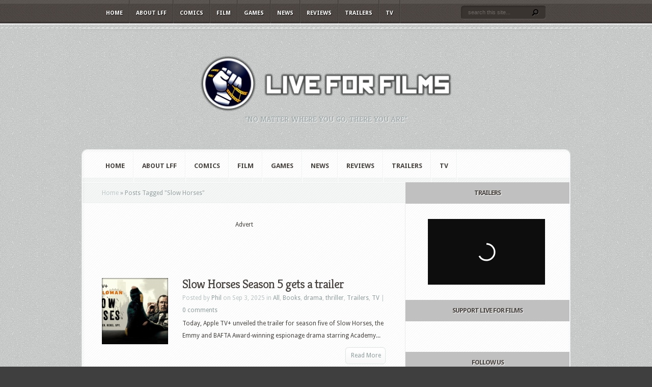

--- FILE ---
content_type: text/html; charset=UTF-8
request_url: https://www.liveforfilm.com/tag/slow-horses/
body_size: 13121
content:
<!DOCTYPE html PUBLIC "-//W3C//DTD XHTML 1.0 Transitional//EN" "http://www.w3.org/TR/xhtml1/DTD/xhtml1-transitional.dtd">
<!--[if IE 6]>
<html xmlns="http://www.w3.org/1999/xhtml" id="ie6" lang="en-GB">
<![endif]-->
<!--[if IE 7]>
<html xmlns="http://www.w3.org/1999/xhtml" id="ie7" lang="en-GB">
<![endif]-->
<!--[if IE 8]>
<html xmlns="http://www.w3.org/1999/xhtml" id="ie8" lang="en-GB">
<![endif]-->
<!--[if !(IE 6) | !(IE 7) | !(IE 8)  ]><!-->
<html xmlns="http://www.w3.org/1999/xhtml" lang="en-GB">
<!--<![endif]-->
<head profile="http://gmpg.org/xfn/11">
<meta http-equiv="Content-Type" content="text/html; charset=UTF-8" />

<link rel="stylesheet" href="https://www.liveforfilm.com/wp-content/themes/Aggregate/style.css" type="text/css" media="screen" />
<link rel="stylesheet" href="https://www.liveforfilm.com/wp-content/themes/Aggregate/css/colorpicker.css" type="text/css" media="screen" />

<link href='https://fonts.googleapis.com/css?family=Droid+Sans:regular,bold' rel='stylesheet' type='text/css' /><link href='https://fonts.googleapis.com/css?family=Kreon:light,regular' rel='stylesheet' type='text/css' /><meta http-equiv="X-UA-Compatible" content="IE=edge">
<link rel="pingback" href="https://www.liveforfilm.com/xmlrpc.php" />

<!--[if lt IE 7]>
	<link rel="stylesheet" type="text/css" href="https://www.liveforfilm.com/wp-content/themes/Aggregate/css/ie6style.css" />
	<script type="text/javascript" src="https://www.liveforfilm.com/wp-content/themes/Aggregate/js/DD_belatedPNG_0.0.8a-min.js"></script>
	<script type="text/javascript">DD_belatedPNG.fix('img#logo, span.overlay, a.zoom-icon, a.more-icon, #menu, #menu-right, #menu-content, ul#top-menu ul, #menu-bar, .footer-widget ul li, span.post-overlay, #content-area, .avatar-overlay, .comment-arrow, .testimonials-item-bottom, #quote, #bottom-shadow, #quote .container');</script>
<![endif]-->
<!--[if IE 7]>
	<link rel="stylesheet" type="text/css" href="https://www.liveforfilm.com/wp-content/themes/Aggregate/css/ie7style.css" />
<![endif]-->
<!--[if IE 8]>
	<link rel="stylesheet" type="text/css" href="https://www.liveforfilm.com/wp-content/themes/Aggregate/css/ie8style.css" />
<![endif]-->

<script type="text/javascript">
	document.documentElement.className = 'js';
</script>

<script>var et_site_url='https://www.liveforfilm.com';var et_post_id='0';function et_core_page_resource_fallback(a,b){"undefined"===typeof b&&(b=a.sheet.cssRules&&0===a.sheet.cssRules.length);b&&(a.onerror=null,a.onload=null,a.href?a.href=et_site_url+"/?et_core_page_resource="+a.id+et_post_id:a.src&&(a.src=et_site_url+"/?et_core_page_resource="+a.id+et_post_id))}
</script><title>Slow Horses | Live for Films</title>
<meta name='robots' content='max-image-preview:large' />
<link rel='dns-prefetch' href='//ws.sharethis.com' />
<link rel="alternate" type="application/rss+xml" title="Live for Films &raquo; Feed" href="https://www.liveforfilm.com/feed/" />
<link rel="alternate" type="application/rss+xml" title="Live for Films &raquo; Comments Feed" href="https://www.liveforfilm.com/comments/feed/" />
<link rel="alternate" type="application/rss+xml" title="Live for Films &raquo; Slow Horses Tag Feed" href="https://www.liveforfilm.com/tag/slow-horses/feed/" />
<meta content="Aggregate v.3.6.13" name="generator"/><style id='wp-img-auto-sizes-contain-inline-css' type='text/css'>
img:is([sizes=auto i],[sizes^="auto," i]){contain-intrinsic-size:3000px 1500px}
/*# sourceURL=wp-img-auto-sizes-contain-inline-css */
</style>
<style id='wp-block-library-inline-css' type='text/css'>
:root{--wp-block-synced-color:#7a00df;--wp-block-synced-color--rgb:122,0,223;--wp-bound-block-color:var(--wp-block-synced-color);--wp-editor-canvas-background:#ddd;--wp-admin-theme-color:#007cba;--wp-admin-theme-color--rgb:0,124,186;--wp-admin-theme-color-darker-10:#006ba1;--wp-admin-theme-color-darker-10--rgb:0,107,160.5;--wp-admin-theme-color-darker-20:#005a87;--wp-admin-theme-color-darker-20--rgb:0,90,135;--wp-admin-border-width-focus:2px}@media (min-resolution:192dpi){:root{--wp-admin-border-width-focus:1.5px}}.wp-element-button{cursor:pointer}:root .has-very-light-gray-background-color{background-color:#eee}:root .has-very-dark-gray-background-color{background-color:#313131}:root .has-very-light-gray-color{color:#eee}:root .has-very-dark-gray-color{color:#313131}:root .has-vivid-green-cyan-to-vivid-cyan-blue-gradient-background{background:linear-gradient(135deg,#00d084,#0693e3)}:root .has-purple-crush-gradient-background{background:linear-gradient(135deg,#34e2e4,#4721fb 50%,#ab1dfe)}:root .has-hazy-dawn-gradient-background{background:linear-gradient(135deg,#faaca8,#dad0ec)}:root .has-subdued-olive-gradient-background{background:linear-gradient(135deg,#fafae1,#67a671)}:root .has-atomic-cream-gradient-background{background:linear-gradient(135deg,#fdd79a,#004a59)}:root .has-nightshade-gradient-background{background:linear-gradient(135deg,#330968,#31cdcf)}:root .has-midnight-gradient-background{background:linear-gradient(135deg,#020381,#2874fc)}:root{--wp--preset--font-size--normal:16px;--wp--preset--font-size--huge:42px}.has-regular-font-size{font-size:1em}.has-larger-font-size{font-size:2.625em}.has-normal-font-size{font-size:var(--wp--preset--font-size--normal)}.has-huge-font-size{font-size:var(--wp--preset--font-size--huge)}.has-text-align-center{text-align:center}.has-text-align-left{text-align:left}.has-text-align-right{text-align:right}.has-fit-text{white-space:nowrap!important}#end-resizable-editor-section{display:none}.aligncenter{clear:both}.items-justified-left{justify-content:flex-start}.items-justified-center{justify-content:center}.items-justified-right{justify-content:flex-end}.items-justified-space-between{justify-content:space-between}.screen-reader-text{border:0;clip-path:inset(50%);height:1px;margin:-1px;overflow:hidden;padding:0;position:absolute;width:1px;word-wrap:normal!important}.screen-reader-text:focus{background-color:#ddd;clip-path:none;color:#444;display:block;font-size:1em;height:auto;left:5px;line-height:normal;padding:15px 23px 14px;text-decoration:none;top:5px;width:auto;z-index:100000}html :where(.has-border-color){border-style:solid}html :where([style*=border-top-color]){border-top-style:solid}html :where([style*=border-right-color]){border-right-style:solid}html :where([style*=border-bottom-color]){border-bottom-style:solid}html :where([style*=border-left-color]){border-left-style:solid}html :where([style*=border-width]){border-style:solid}html :where([style*=border-top-width]){border-top-style:solid}html :where([style*=border-right-width]){border-right-style:solid}html :where([style*=border-bottom-width]){border-bottom-style:solid}html :where([style*=border-left-width]){border-left-style:solid}html :where(img[class*=wp-image-]){height:auto;max-width:100%}:where(figure){margin:0 0 1em}html :where(.is-position-sticky){--wp-admin--admin-bar--position-offset:var(--wp-admin--admin-bar--height,0px)}@media screen and (max-width:600px){html :where(.is-position-sticky){--wp-admin--admin-bar--position-offset:0px}}

/*# sourceURL=wp-block-library-inline-css */
</style><style id='global-styles-inline-css' type='text/css'>
:root{--wp--preset--aspect-ratio--square: 1;--wp--preset--aspect-ratio--4-3: 4/3;--wp--preset--aspect-ratio--3-4: 3/4;--wp--preset--aspect-ratio--3-2: 3/2;--wp--preset--aspect-ratio--2-3: 2/3;--wp--preset--aspect-ratio--16-9: 16/9;--wp--preset--aspect-ratio--9-16: 9/16;--wp--preset--color--black: #000000;--wp--preset--color--cyan-bluish-gray: #abb8c3;--wp--preset--color--white: #ffffff;--wp--preset--color--pale-pink: #f78da7;--wp--preset--color--vivid-red: #cf2e2e;--wp--preset--color--luminous-vivid-orange: #ff6900;--wp--preset--color--luminous-vivid-amber: #fcb900;--wp--preset--color--light-green-cyan: #7bdcb5;--wp--preset--color--vivid-green-cyan: #00d084;--wp--preset--color--pale-cyan-blue: #8ed1fc;--wp--preset--color--vivid-cyan-blue: #0693e3;--wp--preset--color--vivid-purple: #9b51e0;--wp--preset--gradient--vivid-cyan-blue-to-vivid-purple: linear-gradient(135deg,rgb(6,147,227) 0%,rgb(155,81,224) 100%);--wp--preset--gradient--light-green-cyan-to-vivid-green-cyan: linear-gradient(135deg,rgb(122,220,180) 0%,rgb(0,208,130) 100%);--wp--preset--gradient--luminous-vivid-amber-to-luminous-vivid-orange: linear-gradient(135deg,rgb(252,185,0) 0%,rgb(255,105,0) 100%);--wp--preset--gradient--luminous-vivid-orange-to-vivid-red: linear-gradient(135deg,rgb(255,105,0) 0%,rgb(207,46,46) 100%);--wp--preset--gradient--very-light-gray-to-cyan-bluish-gray: linear-gradient(135deg,rgb(238,238,238) 0%,rgb(169,184,195) 100%);--wp--preset--gradient--cool-to-warm-spectrum: linear-gradient(135deg,rgb(74,234,220) 0%,rgb(151,120,209) 20%,rgb(207,42,186) 40%,rgb(238,44,130) 60%,rgb(251,105,98) 80%,rgb(254,248,76) 100%);--wp--preset--gradient--blush-light-purple: linear-gradient(135deg,rgb(255,206,236) 0%,rgb(152,150,240) 100%);--wp--preset--gradient--blush-bordeaux: linear-gradient(135deg,rgb(254,205,165) 0%,rgb(254,45,45) 50%,rgb(107,0,62) 100%);--wp--preset--gradient--luminous-dusk: linear-gradient(135deg,rgb(255,203,112) 0%,rgb(199,81,192) 50%,rgb(65,88,208) 100%);--wp--preset--gradient--pale-ocean: linear-gradient(135deg,rgb(255,245,203) 0%,rgb(182,227,212) 50%,rgb(51,167,181) 100%);--wp--preset--gradient--electric-grass: linear-gradient(135deg,rgb(202,248,128) 0%,rgb(113,206,126) 100%);--wp--preset--gradient--midnight: linear-gradient(135deg,rgb(2,3,129) 0%,rgb(40,116,252) 100%);--wp--preset--font-size--small: 13px;--wp--preset--font-size--medium: 20px;--wp--preset--font-size--large: 36px;--wp--preset--font-size--x-large: 42px;--wp--preset--spacing--20: 0.44rem;--wp--preset--spacing--30: 0.67rem;--wp--preset--spacing--40: 1rem;--wp--preset--spacing--50: 1.5rem;--wp--preset--spacing--60: 2.25rem;--wp--preset--spacing--70: 3.38rem;--wp--preset--spacing--80: 5.06rem;--wp--preset--shadow--natural: 6px 6px 9px rgba(0, 0, 0, 0.2);--wp--preset--shadow--deep: 12px 12px 50px rgba(0, 0, 0, 0.4);--wp--preset--shadow--sharp: 6px 6px 0px rgba(0, 0, 0, 0.2);--wp--preset--shadow--outlined: 6px 6px 0px -3px rgb(255, 255, 255), 6px 6px rgb(0, 0, 0);--wp--preset--shadow--crisp: 6px 6px 0px rgb(0, 0, 0);}:where(.is-layout-flex){gap: 0.5em;}:where(.is-layout-grid){gap: 0.5em;}body .is-layout-flex{display: flex;}.is-layout-flex{flex-wrap: wrap;align-items: center;}.is-layout-flex > :is(*, div){margin: 0;}body .is-layout-grid{display: grid;}.is-layout-grid > :is(*, div){margin: 0;}:where(.wp-block-columns.is-layout-flex){gap: 2em;}:where(.wp-block-columns.is-layout-grid){gap: 2em;}:where(.wp-block-post-template.is-layout-flex){gap: 1.25em;}:where(.wp-block-post-template.is-layout-grid){gap: 1.25em;}.has-black-color{color: var(--wp--preset--color--black) !important;}.has-cyan-bluish-gray-color{color: var(--wp--preset--color--cyan-bluish-gray) !important;}.has-white-color{color: var(--wp--preset--color--white) !important;}.has-pale-pink-color{color: var(--wp--preset--color--pale-pink) !important;}.has-vivid-red-color{color: var(--wp--preset--color--vivid-red) !important;}.has-luminous-vivid-orange-color{color: var(--wp--preset--color--luminous-vivid-orange) !important;}.has-luminous-vivid-amber-color{color: var(--wp--preset--color--luminous-vivid-amber) !important;}.has-light-green-cyan-color{color: var(--wp--preset--color--light-green-cyan) !important;}.has-vivid-green-cyan-color{color: var(--wp--preset--color--vivid-green-cyan) !important;}.has-pale-cyan-blue-color{color: var(--wp--preset--color--pale-cyan-blue) !important;}.has-vivid-cyan-blue-color{color: var(--wp--preset--color--vivid-cyan-blue) !important;}.has-vivid-purple-color{color: var(--wp--preset--color--vivid-purple) !important;}.has-black-background-color{background-color: var(--wp--preset--color--black) !important;}.has-cyan-bluish-gray-background-color{background-color: var(--wp--preset--color--cyan-bluish-gray) !important;}.has-white-background-color{background-color: var(--wp--preset--color--white) !important;}.has-pale-pink-background-color{background-color: var(--wp--preset--color--pale-pink) !important;}.has-vivid-red-background-color{background-color: var(--wp--preset--color--vivid-red) !important;}.has-luminous-vivid-orange-background-color{background-color: var(--wp--preset--color--luminous-vivid-orange) !important;}.has-luminous-vivid-amber-background-color{background-color: var(--wp--preset--color--luminous-vivid-amber) !important;}.has-light-green-cyan-background-color{background-color: var(--wp--preset--color--light-green-cyan) !important;}.has-vivid-green-cyan-background-color{background-color: var(--wp--preset--color--vivid-green-cyan) !important;}.has-pale-cyan-blue-background-color{background-color: var(--wp--preset--color--pale-cyan-blue) !important;}.has-vivid-cyan-blue-background-color{background-color: var(--wp--preset--color--vivid-cyan-blue) !important;}.has-vivid-purple-background-color{background-color: var(--wp--preset--color--vivid-purple) !important;}.has-black-border-color{border-color: var(--wp--preset--color--black) !important;}.has-cyan-bluish-gray-border-color{border-color: var(--wp--preset--color--cyan-bluish-gray) !important;}.has-white-border-color{border-color: var(--wp--preset--color--white) !important;}.has-pale-pink-border-color{border-color: var(--wp--preset--color--pale-pink) !important;}.has-vivid-red-border-color{border-color: var(--wp--preset--color--vivid-red) !important;}.has-luminous-vivid-orange-border-color{border-color: var(--wp--preset--color--luminous-vivid-orange) !important;}.has-luminous-vivid-amber-border-color{border-color: var(--wp--preset--color--luminous-vivid-amber) !important;}.has-light-green-cyan-border-color{border-color: var(--wp--preset--color--light-green-cyan) !important;}.has-vivid-green-cyan-border-color{border-color: var(--wp--preset--color--vivid-green-cyan) !important;}.has-pale-cyan-blue-border-color{border-color: var(--wp--preset--color--pale-cyan-blue) !important;}.has-vivid-cyan-blue-border-color{border-color: var(--wp--preset--color--vivid-cyan-blue) !important;}.has-vivid-purple-border-color{border-color: var(--wp--preset--color--vivid-purple) !important;}.has-vivid-cyan-blue-to-vivid-purple-gradient-background{background: var(--wp--preset--gradient--vivid-cyan-blue-to-vivid-purple) !important;}.has-light-green-cyan-to-vivid-green-cyan-gradient-background{background: var(--wp--preset--gradient--light-green-cyan-to-vivid-green-cyan) !important;}.has-luminous-vivid-amber-to-luminous-vivid-orange-gradient-background{background: var(--wp--preset--gradient--luminous-vivid-amber-to-luminous-vivid-orange) !important;}.has-luminous-vivid-orange-to-vivid-red-gradient-background{background: var(--wp--preset--gradient--luminous-vivid-orange-to-vivid-red) !important;}.has-very-light-gray-to-cyan-bluish-gray-gradient-background{background: var(--wp--preset--gradient--very-light-gray-to-cyan-bluish-gray) !important;}.has-cool-to-warm-spectrum-gradient-background{background: var(--wp--preset--gradient--cool-to-warm-spectrum) !important;}.has-blush-light-purple-gradient-background{background: var(--wp--preset--gradient--blush-light-purple) !important;}.has-blush-bordeaux-gradient-background{background: var(--wp--preset--gradient--blush-bordeaux) !important;}.has-luminous-dusk-gradient-background{background: var(--wp--preset--gradient--luminous-dusk) !important;}.has-pale-ocean-gradient-background{background: var(--wp--preset--gradient--pale-ocean) !important;}.has-electric-grass-gradient-background{background: var(--wp--preset--gradient--electric-grass) !important;}.has-midnight-gradient-background{background: var(--wp--preset--gradient--midnight) !important;}.has-small-font-size{font-size: var(--wp--preset--font-size--small) !important;}.has-medium-font-size{font-size: var(--wp--preset--font-size--medium) !important;}.has-large-font-size{font-size: var(--wp--preset--font-size--large) !important;}.has-x-large-font-size{font-size: var(--wp--preset--font-size--x-large) !important;}
/*# sourceURL=global-styles-inline-css */
</style>

<style id='classic-theme-styles-inline-css' type='text/css'>
/*! This file is auto-generated */
.wp-block-button__link{color:#fff;background-color:#32373c;border-radius:9999px;box-shadow:none;text-decoration:none;padding:calc(.667em + 2px) calc(1.333em + 2px);font-size:1.125em}.wp-block-file__button{background:#32373c;color:#fff;text-decoration:none}
/*# sourceURL=/wp-includes/css/classic-themes.min.css */
</style>
<link rel='stylesheet' id='wpo_min-header-0-css' href='https://www.liveforfilm.com/wp-content/cache/wpo-minify/1767363584/assets/wpo-minify-header-3df136f6.min.css' type='text/css' media='all' />
<script type="text/javascript" src="https://www.liveforfilm.com/wp-content/cache/wpo-minify/1767363584/assets/wpo-minify-header-2f981508.min.js" id="wpo_min-header-0-js"></script>
<script id='st_insights_js' type="text/javascript" src="https://ws.sharethis.com/button/st_insights.js?publisher=eba0f3ba-f9ab-408c-bc68-c28af5afe749&amp;product=feather&amp;ver=1762927308" id="feather-sharethis-js"></script>
<link rel="https://api.w.org/" href="https://www.liveforfilm.com/wp-json/" /><link rel="alternate" title="JSON" type="application/json" href="https://www.liveforfilm.com/wp-json/wp/v2/tags/25571" /><link rel="EditURI" type="application/rsd+xml" title="RSD" href="https://www.liveforfilm.com/xmlrpc.php?rsd" />
<meta name="generator" content="WordPress 6.9" />
<!-- used in scripts --><meta name="et_featured_auto_speed" content="5000" /><meta name="et_disable_toptier" content="0" /><meta name="et_featured_slider_pause" content="0" /><meta name="et_featured_slider_auto" content="1" /><meta name="et_theme_folder" content="https://www.liveforfilm.com/wp-content/themes/Aggregate" /><meta name="viewport" content="width=device-width, initial-scale=1.0, maximum-scale=1.0, user-scalable=0" /><style type="text/css">#content-area { background-image: url(https://www.liveforfilm.com/wp-content/themes/Aggregate/images/body-bg16.png); }</style><link id='droid_sans' href='https://fonts.googleapis.com/css?family=Droid+Sans' rel='stylesheet' type='text/css' /><style type='text/css'>body { font-family: 'Droid Sans', Arial, sans-serif !important;  }</style><style type='text/css'>body {  }</style><link rel="preload" href="https://www.liveforfilm.com/wp-content/themes/Aggregate/core/admin/fonts/modules.ttf" as="font" crossorigin="anonymous"><style type="text/css">.recentcomments a{display:inline !important;padding:0 !important;margin:0 !important;}</style>
<style type="text/css"></style>
<style type="text/css" id="custom-background-css">
body.custom-background { background-color: #3f3f3f; }
</style>
	<style>
.synved-social-resolution-single {
display: inline-block;
}
.synved-social-resolution-normal {
display: inline-block;
}
.synved-social-resolution-hidef {
display: none;
}

@media only screen and (min--moz-device-pixel-ratio: 2),
only screen and (-o-min-device-pixel-ratio: 2/1),
only screen and (-webkit-min-device-pixel-ratio: 2),
only screen and (min-device-pixel-ratio: 2),
only screen and (min-resolution: 2dppx),
only screen and (min-resolution: 192dpi) {
	.synved-social-resolution-normal {
	display: none;
	}
	.synved-social-resolution-hidef {
	display: inline-block;
	}
}
</style><!-- Global site tag (gtag.js) - Google Analytics -->
<script async src="https://www.googletagmanager.com/gtag/js?id=UA-4808469-6"></script>
<script>
  window.dataLayer = window.dataLayer || [];
  function gtag(){dataLayer.push(arguments);}
  gtag('js', new Date());

  gtag('config', 'UA-4808469-6');
</script>

<script async src="//pagead2.googlesyndication.com/pagead/js/adsbygoogle.js"></script>
<script>
  (adsbygoogle = window.adsbygoogle || []).push({
    google_ad_client: "ca-pub-9416573902913955",
    enable_page_level_ads: true
  });
</script>

<meta name="dailymotion-domain-verification" content="dmrtt5i8ayr5holjk"><link rel="icon" href="https://www.liveforfilm.com/wp-content/uploads/2016/03/cropped-LFF-fist-logo-32x32.png" sizes="32x32" />
<link rel="icon" href="https://www.liveforfilm.com/wp-content/uploads/2016/03/cropped-LFF-fist-logo-192x192.png" sizes="192x192" />
<link rel="apple-touch-icon" href="https://www.liveforfilm.com/wp-content/uploads/2016/03/cropped-LFF-fist-logo-180x180.png" />
<meta name="msapplication-TileImage" content="https://www.liveforfilm.com/wp-content/uploads/2016/03/cropped-LFF-fist-logo-270x270.png" />
	<style type="text/css">
		#et_pt_portfolio_gallery { margin-left: -41px; margin-right: -51px; }
		.et_pt_portfolio_item { margin-left: 35px; }
		.et_portfolio_small { margin-left: -40px !important; }
		.et_portfolio_small .et_pt_portfolio_item { margin-left: 32px !important; }
		.et_portfolio_large { margin-left: -26px !important; }
		.et_portfolio_large .et_pt_portfolio_item { margin-left: 11px !important; }
	</style>
<link rel="stylesheet" id="et-customizer-global-cached-inline-styles" href="https://www.liveforfilm.com/wp-content/et-cache/global/et-customizer-global-17671825829738.min.css" onerror="et_core_page_resource_fallback(this, true)" onload="et_core_page_resource_fallback(this)" />
</head>
<body class="archive tag tag-slow-horses tag-25571 custom-background wp-theme-Aggregate et_includes_sidebar">
		<div id="top-header">
		<div id="top-shadow"></div>
		<div id="bottom-shadow"></div>
		<div class="container clearfix">
			<a href="#" class="mobile_nav closed">Pages Navigation Menu<span></span></a>							<ul id="top-menu" class="nav">
											<li ><a href="https://www.liveforfilm.com/">Home</a></li>
					
					<li class="page_item page-item-2 page_item_has_children"><a href="https://www.liveforfilm.com/about/">About LFF</a>
<ul class='children'>
	<li class="page_item page-item-553"><a href="https://www.liveforfilm.com/about/contact-lff/">Contact LFF</a></li>
	<li class="page_item page-item-46826"><a href="https://www.liveforfilm.com/about/privacy-policy/">Privacy Policy</a></li>
</ul>
</li>
						<li class="cat-item cat-item-4"><a href="https://www.liveforfilm.com/category/comic/">Comics</a>
</li>
	<li class="cat-item cat-item-2"><a href="https://www.liveforfilm.com/category/film/">Film</a>
<ul class='children'>
	<li class="cat-item cat-item-46"><a href="https://www.liveforfilm.com/category/film/action/">action</a>
</li>
	<li class="cat-item cat-item-263"><a href="https://www.liveforfilm.com/category/film/animated/">animated</a>
</li>
	<li class="cat-item cat-item-80"><a href="https://www.liveforfilm.com/category/film/biopic/">biopic</a>
</li>
	<li class="cat-item cat-item-21"><a href="https://www.liveforfilm.com/category/film/comedy/">comedy</a>
</li>
	<li class="cat-item cat-item-244"><a href="https://www.liveforfilm.com/category/film/documentary/">documentary</a>
</li>
	<li class="cat-item cat-item-22"><a href="https://www.liveforfilm.com/category/film/drama/">drama</a>
</li>
	<li class="cat-item cat-item-26"><a href="https://www.liveforfilm.com/category/film/fantasy/">fantasy</a>
</li>
	<li class="cat-item cat-item-28"><a href="https://www.liveforfilm.com/category/film/horror/">horror</a>
</li>
	<li class="cat-item cat-item-24"><a href="https://www.liveforfilm.com/category/film/indie/">indie</a>
</li>
	<li class="cat-item cat-item-3585"><a href="https://www.liveforfilm.com/category/film/musical/">musical</a>
</li>
	<li class="cat-item cat-item-23"><a href="https://www.liveforfilm.com/category/film/romance/">romance</a>
</li>
	<li class="cat-item cat-item-25"><a href="https://www.liveforfilm.com/category/film/sci-fi/">sci-fi</a>
</li>
	<li class="cat-item cat-item-245"><a href="https://www.liveforfilm.com/category/film/short-film/">short film</a>
</li>
	<li class="cat-item cat-item-27"><a href="https://www.liveforfilm.com/category/film/sport/">sport</a>
</li>
	<li class="cat-item cat-item-5803"><a href="https://www.liveforfilm.com/category/film/theatre/">Theatre</a>
</li>
	<li class="cat-item cat-item-32"><a href="https://www.liveforfilm.com/category/film/thriller/">thriller</a>
</li>
	<li class="cat-item cat-item-103"><a href="https://www.liveforfilm.com/category/film/war/">war</a>
</li>
	<li class="cat-item cat-item-167"><a href="https://www.liveforfilm.com/category/film/western/">Western</a>
</li>
</ul>
</li>
	<li class="cat-item cat-item-6"><a href="https://www.liveforfilm.com/category/video-game/">Games</a>
<ul class='children'>
	<li class="cat-item cat-item-29511"><a href="https://www.liveforfilm.com/category/video-game/board-game/">Board Game</a>
</li>
	<li class="cat-item cat-item-30649"><a href="https://www.liveforfilm.com/category/video-game/card-game/">Card Game</a>
</li>
	<li class="cat-item cat-item-29512"><a href="https://www.liveforfilm.com/category/video-game/role-playing-game/">Role Playing Game</a>
</li>
	<li class="cat-item cat-item-29510"><a href="https://www.liveforfilm.com/category/video-game/video-game-video-game/">Video Game</a>
</li>
</ul>
</li>
	<li class="cat-item cat-item-7"><a href="https://www.liveforfilm.com/category/news/">News</a>
<ul class='children'>
	<li class="cat-item cat-item-640"><a href="https://www.liveforfilm.com/category/news/best-fight-scene-ever/">Best Fight Scene Ever</a>
</li>
	<li class="cat-item cat-item-536"><a href="https://www.liveforfilm.com/category/news/competition/">Competition</a>
</li>
	<li class="cat-item cat-item-604"><a href="https://www.liveforfilm.com/category/news/cosplay/">Cosplay</a>
</li>
	<li class="cat-item cat-item-9"><a href="https://www.liveforfilm.com/category/news/interview/">Interviews</a>
</li>
	<li class="cat-item cat-item-42"><a href="https://www.liveforfilm.com/category/news/poster/">Posters</a>
</li>
	<li class="cat-item cat-item-836"><a href="https://www.liveforfilm.com/category/news/top-10/">Top 10</a>
</li>
</ul>
</li>
	<li class="cat-item cat-item-8"><a href="https://www.liveforfilm.com/category/review/">Reviews</a>
<ul class='children'>
	<li class="cat-item cat-item-7066"><a href="https://www.liveforfilm.com/category/review/tech-review/">Tech Review</a>
</li>
</ul>
</li>
	<li class="cat-item cat-item-41"><a href="https://www.liveforfilm.com/category/trailer/">Trailers</a>
</li>
	<li class="cat-item cat-item-3"><a href="https://www.liveforfilm.com/category/tv/">TV</a>
</li>
				</ul> <!-- end ul#nav -->
			
			<div id="search-form">
				<form method="get" id="searchform" action="https://www.liveforfilm.com//">
					<input type="text" value="search this site..." name="s" id="searchinput" />
					<input type="image" src="https://www.liveforfilm.com/wp-content/themes/Aggregate/images/search_btn.png" id="searchsubmit" />
				</form>
			</div> <!-- end #search-form -->
		</div> <!-- end .container -->
	</div> <!-- end #top-header -->

	<div id="content-area">
		<div id="content-top-light">
			<div id="top-stitch"></div>
			<div class="container">
				<div id="logo-area">
					<a href="https://www.liveforfilm.com/">
												<img src="http://www.liveforfilm.com/wp-content/uploads/2016/03/lff-logo-500-500x116.png" alt="Live for Films" id="logo"/>
					</a>
					<p id="slogan">&quot;No matter where you go, there you are.&quot;</p>
									</div> <!-- end #logo-area -->
				<div id="content">
					<div id="inner-border">
						<div id="content-shadow">
							<div id="content-top-shadow">
								<div id="content-bottom-shadow">
									<div id="second-menu" class="clearfix">
										<a href="#" class="mobile_nav closed">Categories Navigation Menu<span></span></a>																					<ul id="secondary-menu" class="nav">
																									<li ><a href="https://www.liveforfilm.com/">Home</a></li>
												
												<li class="page_item page-item-2 page_item_has_children"><a href="https://www.liveforfilm.com/about/">About LFF</a>
<ul class='children'>
	<li class="page_item page-item-553"><a href="https://www.liveforfilm.com/about/contact-lff/">Contact LFF</a></li>
	<li class="page_item page-item-46826"><a href="https://www.liveforfilm.com/about/privacy-policy/">Privacy Policy</a></li>
</ul>
</li>
													<li class="cat-item cat-item-4"><a href="https://www.liveforfilm.com/category/comic/">Comics</a>
</li>
	<li class="cat-item cat-item-2"><a href="https://www.liveforfilm.com/category/film/">Film</a>
<ul class='children'>
	<li class="cat-item cat-item-46"><a href="https://www.liveforfilm.com/category/film/action/">action</a>
</li>
	<li class="cat-item cat-item-263"><a href="https://www.liveforfilm.com/category/film/animated/">animated</a>
</li>
	<li class="cat-item cat-item-80"><a href="https://www.liveforfilm.com/category/film/biopic/">biopic</a>
</li>
	<li class="cat-item cat-item-21"><a href="https://www.liveforfilm.com/category/film/comedy/">comedy</a>
</li>
	<li class="cat-item cat-item-244"><a href="https://www.liveforfilm.com/category/film/documentary/">documentary</a>
</li>
	<li class="cat-item cat-item-22"><a href="https://www.liveforfilm.com/category/film/drama/">drama</a>
</li>
	<li class="cat-item cat-item-26"><a href="https://www.liveforfilm.com/category/film/fantasy/">fantasy</a>
</li>
	<li class="cat-item cat-item-28"><a href="https://www.liveforfilm.com/category/film/horror/">horror</a>
</li>
	<li class="cat-item cat-item-24"><a href="https://www.liveforfilm.com/category/film/indie/">indie</a>
</li>
	<li class="cat-item cat-item-3585"><a href="https://www.liveforfilm.com/category/film/musical/">musical</a>
</li>
	<li class="cat-item cat-item-23"><a href="https://www.liveforfilm.com/category/film/romance/">romance</a>
</li>
	<li class="cat-item cat-item-25"><a href="https://www.liveforfilm.com/category/film/sci-fi/">sci-fi</a>
</li>
	<li class="cat-item cat-item-245"><a href="https://www.liveforfilm.com/category/film/short-film/">short film</a>
</li>
	<li class="cat-item cat-item-27"><a href="https://www.liveforfilm.com/category/film/sport/">sport</a>
</li>
	<li class="cat-item cat-item-5803"><a href="https://www.liveforfilm.com/category/film/theatre/">Theatre</a>
</li>
	<li class="cat-item cat-item-32"><a href="https://www.liveforfilm.com/category/film/thriller/">thriller</a>
</li>
	<li class="cat-item cat-item-103"><a href="https://www.liveforfilm.com/category/film/war/">war</a>
</li>
	<li class="cat-item cat-item-167"><a href="https://www.liveforfilm.com/category/film/western/">Western</a>
</li>
</ul>
</li>
	<li class="cat-item cat-item-6"><a href="https://www.liveforfilm.com/category/video-game/">Games</a>
<ul class='children'>
	<li class="cat-item cat-item-29511"><a href="https://www.liveforfilm.com/category/video-game/board-game/">Board Game</a>
</li>
	<li class="cat-item cat-item-30649"><a href="https://www.liveforfilm.com/category/video-game/card-game/">Card Game</a>
</li>
	<li class="cat-item cat-item-29512"><a href="https://www.liveforfilm.com/category/video-game/role-playing-game/">Role Playing Game</a>
</li>
	<li class="cat-item cat-item-29510"><a href="https://www.liveforfilm.com/category/video-game/video-game-video-game/">Video Game</a>
</li>
</ul>
</li>
	<li class="cat-item cat-item-7"><a href="https://www.liveforfilm.com/category/news/">News</a>
<ul class='children'>
	<li class="cat-item cat-item-640"><a href="https://www.liveforfilm.com/category/news/best-fight-scene-ever/">Best Fight Scene Ever</a>
</li>
	<li class="cat-item cat-item-536"><a href="https://www.liveforfilm.com/category/news/competition/">Competition</a>
</li>
	<li class="cat-item cat-item-604"><a href="https://www.liveforfilm.com/category/news/cosplay/">Cosplay</a>
</li>
	<li class="cat-item cat-item-9"><a href="https://www.liveforfilm.com/category/news/interview/">Interviews</a>
</li>
	<li class="cat-item cat-item-42"><a href="https://www.liveforfilm.com/category/news/poster/">Posters</a>
</li>
	<li class="cat-item cat-item-836"><a href="https://www.liveforfilm.com/category/news/top-10/">Top 10</a>
</li>
</ul>
</li>
	<li class="cat-item cat-item-8"><a href="https://www.liveforfilm.com/category/review/">Reviews</a>
<ul class='children'>
	<li class="cat-item cat-item-7066"><a href="https://www.liveforfilm.com/category/review/tech-review/">Tech Review</a>
</li>
</ul>
</li>
	<li class="cat-item cat-item-41"><a href="https://www.liveforfilm.com/category/trailer/">Trailers</a>
</li>
	<li class="cat-item cat-item-3"><a href="https://www.liveforfilm.com/category/tv/">TV</a>
</li>
											</ul> <!-- end ul#nav -->
																			</div> <!-- end #second-menu -->

<div id="main-content" class="clearfix">
	<div id="left-area">
		<div id="breadcrumbs">
					<a href="https://www.liveforfilm.com/">Home</a> <span class="raquo">&raquo;</span>

									Posts Tagged <span class="raquo">&quot;</span>Slow Horses&quot;					</div> <!-- end #breadcrumbs -->		<div id="entries">
							<div class="ad-468">Advert		<div style="overflow: hidden;">
			<script async src="//pagead2.googlesyndication.com/pagead/js/adsbygoogle.js"></script>
<!-- Top ad -->
<ins class="adsbygoogle"
     style="display:inline-block;width:468px;height:60px"
     data-ad-client="ca-pub-9416573902913955"
     data-ad-slot="6714053258"></ins>
<script>
(adsbygoogle = window.adsbygoogle || []).push({});
</script>
			<div class="clearfix"></div>
		</div> <!-- end adsense -->
	</div> <!-- end #ad-468 -->			
						<div class="post entry clearfix latest">
			
							<div class="thumb">
					<a href="https://www.liveforfilm.com/2025/09/03/slow-horses-season-5-gets-a-trailer/">
						<img src="https://www.liveforfilm.com/wp-content/uploads/2025/09/slow-horses-130x130.png" alt="Slow Horses Season 5 gets a trailer" class="post-thumb" width="130" height="130" />						<span class="overlay"></span>
					</a>
				</div> 	<!-- end .post-thumbnail -->
			
			<h3 class="title"><a href="https://www.liveforfilm.com/2025/09/03/slow-horses-season-5-gets-a-trailer/">Slow Horses Season 5 gets a trailer</a></h3>
				<p class="meta-info">Posted  by <a href="https://www.liveforfilm.com/author/phil/" title="Posts by Phil" rel="author">Phil</a> on Sep 3, 2025 in <a href="https://www.liveforfilm.com/category/all/" rel="category tag">All</a>, <a href="https://www.liveforfilm.com/category/book/" rel="category tag">Books</a>, <a href="https://www.liveforfilm.com/category/film/drama/" rel="category tag">drama</a>, <a href="https://www.liveforfilm.com/category/film/thriller/" rel="category tag">thriller</a>, <a href="https://www.liveforfilm.com/category/trailer/" rel="category tag">Trailers</a>, <a href="https://www.liveforfilm.com/category/tv/" rel="category tag">TV</a> | <a href="https://www.liveforfilm.com/2025/09/03/slow-horses-season-5-gets-a-trailer/#respond">0 comments</a></p>

											<p>Today, Apple TV+ unveiled the trailer for season five of Slow Horses, the Emmy and BAFTA Award-winning espionage drama starring Academy...</p>
						<a href="https://www.liveforfilm.com/2025/09/03/slow-horses-season-5-gets-a-trailer/" class="more"><span>Read More</span></a>
		</div> 	<!-- end .post-->
			<div class="post entry clearfix latest">
			
							<div class="thumb">
					<a href="https://www.liveforfilm.com/2025/06/03/slow-horses-season-5-is-out-this-september/">
						<img src="https://www.liveforfilm.com/wp-content/uploads/2025/06/IMG_2627-130x130.png" alt="Slow Horses Season 5 is out this September" class="post-thumb" width="130" height="130" />						<span class="overlay"></span>
					</a>
				</div> 	<!-- end .post-thumbnail -->
			
			<h3 class="title"><a href="https://www.liveforfilm.com/2025/06/03/slow-horses-season-5-is-out-this-september/">Slow Horses Season 5 is out this September</a></h3>
				<p class="meta-info">Posted  by <a href="https://www.liveforfilm.com/author/phil/" title="Posts by Phil" rel="author">Phil</a> on Jun 3, 2025 in <a href="https://www.liveforfilm.com/category/all/" rel="category tag">All</a>, <a href="https://www.liveforfilm.com/category/book/" rel="category tag">Books</a>, <a href="https://www.liveforfilm.com/category/film/drama/" rel="category tag">drama</a>, <a href="https://www.liveforfilm.com/category/news/" rel="category tag">News</a>, <a href="https://www.liveforfilm.com/category/film/thriller/" rel="category tag">thriller</a>, <a href="https://www.liveforfilm.com/category/tv/" rel="category tag">TV</a> | <a href="https://www.liveforfilm.com/2025/06/03/slow-horses-season-5-is-out-this-september/#respond">0 comments</a></p>

											<p>Today, Apple TV+ revealed a first look at season five of “Slow Horses,” the Emmy and BAFTA Award-winning espionage drama starring Academy...</p>
						<a href="https://www.liveforfilm.com/2025/06/03/slow-horses-season-5-is-out-this-september/" class="more"><span>Read More</span></a>
		</div> 	<!-- end .post-->
			<div class="post entry clearfix latest">
			
							<div class="thumb">
					<a href="https://www.liveforfilm.com/2024/10/15/slow-horses-gets-a-sixth-season/">
						<img src="https://www.liveforfilm.com/wp-content/uploads/2023/09/SlowHorses_S3_01-130x130.jpg" alt="Slow Horses gets a sixth season" class="post-thumb" width="130" height="130" />						<span class="overlay"></span>
					</a>
				</div> 	<!-- end .post-thumbnail -->
			
			<h3 class="title"><a href="https://www.liveforfilm.com/2024/10/15/slow-horses-gets-a-sixth-season/">Slow Horses gets a sixth season</a></h3>
				<p class="meta-info">Posted  by <a href="https://www.liveforfilm.com/author/phil/" title="Posts by Phil" rel="author">Phil</a> on Oct 15, 2024 in <a href="https://www.liveforfilm.com/category/all/" rel="category tag">All</a> | <a href="https://www.liveforfilm.com/2024/10/15/slow-horses-gets-a-sixth-season/#respond">0 comments</a></p>

											<p>Today, Apple TV+ announced a new, six-episode sixth season for the widely hailed, darkly comedic spy drama Slow Horses, following its...</p>
						<a href="https://www.liveforfilm.com/2024/10/15/slow-horses-gets-a-sixth-season/" class="more"><span>Read More</span></a>
		</div> 	<!-- end .post-->
			<div class="post entry clearfix latest">
			
							<div class="thumb">
					<a href="https://www.liveforfilm.com/2024/08/13/slow-horses-season-4-gets-a-trailer/">
						<img src="https://www.liveforfilm.com/wp-content/uploads/2023/09/SlowHorses_S3_01-130x130.jpg" alt="Slow Horses season 4 gets a trailer" class="post-thumb" width="130" height="130" />						<span class="overlay"></span>
					</a>
				</div> 	<!-- end .post-thumbnail -->
			
			<h3 class="title"><a href="https://www.liveforfilm.com/2024/08/13/slow-horses-season-4-gets-a-trailer/">Slow Horses season 4 gets a trailer</a></h3>
				<p class="meta-info">Posted  by <a href="https://www.liveforfilm.com/author/phil/" title="Posts by Phil" rel="author">Phil</a> on Aug 13, 2024 in <a href="https://www.liveforfilm.com/category/all/" rel="category tag">All</a>, <a href="https://www.liveforfilm.com/category/book/" rel="category tag">Books</a>, <a href="https://www.liveforfilm.com/category/film/comedy/" rel="category tag">comedy</a>, <a href="https://www.liveforfilm.com/category/film/drama/" rel="category tag">drama</a>, <a href="https://www.liveforfilm.com/category/film/thriller/" rel="category tag">thriller</a>, <a href="https://www.liveforfilm.com/category/trailer/" rel="category tag">Trailers</a>, <a href="https://www.liveforfilm.com/category/tv/" rel="category tag">TV</a> | <a href="https://www.liveforfilm.com/2024/08/13/slow-horses-season-4-gets-a-trailer/#respond">0 comments</a></p>

											<p>Apple TV+ today unveiled the trailer for season four of its globally celebrated, Emmy Award-nominated and BAFTA Award-winning series, Slow...</p>
						<a href="https://www.liveforfilm.com/2024/08/13/slow-horses-season-4-gets-a-trailer/" class="more"><span>Read More</span></a>
		</div> 	<!-- end .post-->
			<div class="post entry clearfix latest">
			
							<div class="thumb">
					<a href="https://www.liveforfilm.com/2024/01/02/slow-horses-gets-renewed-for-a-fifth-season/">
						<img src="https://www.liveforfilm.com/wp-content/uploads/2023/09/SlowHorses_S3_01-130x130.jpg" alt="Slow Horses gets renewed for a fifth season" class="post-thumb" width="130" height="130" />						<span class="overlay"></span>
					</a>
				</div> 	<!-- end .post-thumbnail -->
			
			<h3 class="title"><a href="https://www.liveforfilm.com/2024/01/02/slow-horses-gets-renewed-for-a-fifth-season/">Slow Horses gets renewed for a fifth season</a></h3>
				<p class="meta-info">Posted  by <a href="https://www.liveforfilm.com/author/phil/" title="Posts by Phil" rel="author">Phil</a> on Jan 2, 2024 in <a href="https://www.liveforfilm.com/category/all/" rel="category tag">All</a>, <a href="https://www.liveforfilm.com/category/film/comedy/" rel="category tag">comedy</a>, <a href="https://www.liveforfilm.com/category/comic/" rel="category tag">Comics</a>, <a href="https://www.liveforfilm.com/category/film/drama/" rel="category tag">drama</a>, <a href="https://www.liveforfilm.com/category/news/" rel="category tag">News</a>, <a href="https://www.liveforfilm.com/category/film/thriller/" rel="category tag">thriller</a>, <a href="https://www.liveforfilm.com/category/tv/" rel="category tag">TV</a> | <a href="https://www.liveforfilm.com/2024/01/02/slow-horses-gets-renewed-for-a-fifth-season/#comments">1 comment</a></p>

											<p>Apple TV+ today announced a fifth season for the broadly acclaimed, darkly comedic spy drama Slow Horses, following its season three...</p>
						<a href="https://www.liveforfilm.com/2024/01/02/slow-horses-gets-renewed-for-a-fifth-season/" class="more"><span>Read More</span></a>
		</div> 	<!-- end .post-->
			<div class="post entry clearfix latest">
			
							<div class="thumb">
					<a href="https://www.liveforfilm.com/2023/11/07/slow-horses-season-3-gets-a-trailer/">
						<img src="https://www.liveforfilm.com/wp-content/uploads/2023/09/SlowHorses_S3_01-130x130.jpg" alt="Slow Horses Season 3 gets a trailer" class="post-thumb" width="130" height="130" />						<span class="overlay"></span>
					</a>
				</div> 	<!-- end .post-thumbnail -->
			
			<h3 class="title"><a href="https://www.liveforfilm.com/2023/11/07/slow-horses-season-3-gets-a-trailer/">Slow Horses Season 3 gets a trailer</a></h3>
				<p class="meta-info">Posted  by <a href="https://www.liveforfilm.com/author/phil/" title="Posts by Phil" rel="author">Phil</a> on Nov 7, 2023 in <a href="https://www.liveforfilm.com/category/film/action/" rel="category tag">action</a>, <a href="https://www.liveforfilm.com/category/all/" rel="category tag">All</a>, <a href="https://www.liveforfilm.com/category/book/" rel="category tag">Books</a>, <a href="https://www.liveforfilm.com/category/film/drama/" rel="category tag">drama</a>, <a href="https://www.liveforfilm.com/category/film/thriller/" rel="category tag">thriller</a>, <a href="https://www.liveforfilm.com/category/trailer/" rel="category tag">Trailers</a>, <a href="https://www.liveforfilm.com/category/tv/" rel="category tag">TV</a> | <a href="https://www.liveforfilm.com/2023/11/07/slow-horses-season-3-gets-a-trailer/#respond">0 comments</a></p>

											<p>Apple TV+ today revealed the trailer for season three of Slow Horses, the critically acclaimed espionage drama starring Academy Award...</p>
						<a href="https://www.liveforfilm.com/2023/11/07/slow-horses-season-3-gets-a-trailer/" class="more"><span>Read More</span></a>
		</div> 	<!-- end .post-->
			<div class="post entry clearfix latest">
			
							<div class="thumb">
					<a href="https://www.liveforfilm.com/2023/09/21/slow-horses-season-3-returns-this-december/">
						<img src="https://www.liveforfilm.com/wp-content/uploads/2023/09/SlowHorses_S3_01-130x130.jpg" alt="Slow Horses Season 3 returns this December" class="post-thumb" width="130" height="130" />						<span class="overlay"></span>
					</a>
				</div> 	<!-- end .post-thumbnail -->
			
			<h3 class="title"><a href="https://www.liveforfilm.com/2023/09/21/slow-horses-season-3-returns-this-december/">Slow Horses Season 3 returns this December</a></h3>
				<p class="meta-info">Posted  by <a href="https://www.liveforfilm.com/author/phil/" title="Posts by Phil" rel="author">Phil</a> on Sep 21, 2023 in <a href="https://www.liveforfilm.com/category/all/" rel="category tag">All</a>, <a href="https://www.liveforfilm.com/category/book/" rel="category tag">Books</a>, <a href="https://www.liveforfilm.com/category/film/drama/" rel="category tag">drama</a>, <a href="https://www.liveforfilm.com/category/news/" rel="category tag">News</a>, <a href="https://www.liveforfilm.com/category/film/thriller/" rel="category tag">thriller</a>, <a href="https://www.liveforfilm.com/category/tv/" rel="category tag">TV</a> | <a href="https://www.liveforfilm.com/2023/09/21/slow-horses-season-3-returns-this-december/#respond">0 comments</a></p>

											<p>Apple TV+ has shared a first-look of the upcoming third season of its critically acclaimed espionage drama, Slow Horses, starring Academy...</p>
						<a href="https://www.liveforfilm.com/2023/09/21/slow-horses-season-3-returns-this-december/" class="more"><span>Read More</span></a>
		</div> 	<!-- end .post-->
			<div class="post entry clearfix latest">
			
							<div class="thumb">
					<a href="https://www.liveforfilm.com/2022/10/19/watch-gary-oldman-in-the-trailer-for-season-2-of-slow-horses/">
						<img src="https://www.liveforfilm.com/wp-content/uploads/2022/10/slow-horses-130x130.jpg" alt="Watch Gary Oldman in the trailer for season 2 of Slow Horses" class="post-thumb" width="130" height="130" />						<span class="overlay"></span>
					</a>
				</div> 	<!-- end .post-thumbnail -->
			
			<h3 class="title"><a href="https://www.liveforfilm.com/2022/10/19/watch-gary-oldman-in-the-trailer-for-season-2-of-slow-horses/">Watch Gary Oldman in the trailer for season 2 of Slow Horses</a></h3>
				<p class="meta-info">Posted  by <a href="https://www.liveforfilm.com/author/phil/" title="Posts by Phil" rel="author">Phil</a> on Oct 19, 2022 in <a href="https://www.liveforfilm.com/category/all/" rel="category tag">All</a>, <a href="https://www.liveforfilm.com/category/book/" rel="category tag">Books</a>, <a href="https://www.liveforfilm.com/category/film/comedy/" rel="category tag">comedy</a>, <a href="https://www.liveforfilm.com/category/film/drama/" rel="category tag">drama</a>, <a href="https://www.liveforfilm.com/category/film/thriller/" rel="category tag">thriller</a>, <a href="https://www.liveforfilm.com/category/trailer/" rel="category tag">Trailers</a>, <a href="https://www.liveforfilm.com/category/tv/" rel="category tag">TV</a> | <a href="https://www.liveforfilm.com/2022/10/19/watch-gary-oldman-in-the-trailer-for-season-2-of-slow-horses/#respond">0 comments</a></p>

											<p>Apple TV+ today unveiled the trailer for the much anticipated second season of Slow Horses, the globally acclaimed espionage series...</p>
						<a href="https://www.liveforfilm.com/2022/10/19/watch-gary-oldman-in-the-trailer-for-season-2-of-slow-horses/" class="more"><span>Read More</span></a>
		</div> 	<!-- end .post-->
			<div class="post entry clearfix latest">
			
							<div class="thumb">
					<a href="https://www.liveforfilm.com/2022/06/01/apple-tv-has-ordered-two-new-seasons-of-slow-horses-starring-gary-oldman/">
						<img src="https://www.liveforfilm.com/wp-content/uploads/2022/02/SlowHorses_105_00675F-130x130.jpg" alt="Apple TV+ has ordered two new seasons of Slow Horses starring Gary Oldman" class="post-thumb" width="130" height="130" />						<span class="overlay"></span>
					</a>
				</div> 	<!-- end .post-thumbnail -->
			
			<h3 class="title"><a href="https://www.liveforfilm.com/2022/06/01/apple-tv-has-ordered-two-new-seasons-of-slow-horses-starring-gary-oldman/">Apple TV+ has ordered two new seasons of Slow Horses starring Gary Oldman</a></h3>
				<p class="meta-info">Posted  by <a href="https://www.liveforfilm.com/author/phil/" title="Posts by Phil" rel="author">Phil</a> on Jun 1, 2022 in <a href="https://www.liveforfilm.com/category/all/" rel="category tag">All</a>, <a href="https://www.liveforfilm.com/category/book/" rel="category tag">Books</a>, <a href="https://www.liveforfilm.com/category/film/comedy/" rel="category tag">comedy</a>, <a href="https://www.liveforfilm.com/category/film/drama/" rel="category tag">drama</a>, <a href="https://www.liveforfilm.com/category/news/" rel="category tag">News</a>, <a href="https://www.liveforfilm.com/category/film/thriller/" rel="category tag">thriller</a> | <a href="https://www.liveforfilm.com/2022/06/01/apple-tv-has-ordered-two-new-seasons-of-slow-horses-starring-gary-oldman/#respond">0 comments</a></p>

											<p>Apple TV+ today announced a two-season order for the critically acclaimed espionage series Slow Horses, starring Academy Award winner Gary...</p>
						<a href="https://www.liveforfilm.com/2022/06/01/apple-tv-has-ordered-two-new-seasons-of-slow-horses-starring-gary-oldman/" class="more"><span>Read More</span></a>
		</div> 	<!-- end .post-->
			<div class="post entry clearfix latest">
			
							<div class="thumb">
					<a href="https://www.liveforfilm.com/2022/03/02/watch-gary-oldman-in-the-slow-horses-trailer/">
						<img src="https://www.liveforfilm.com/wp-content/uploads/2022/02/SlowHorses_105_00675F-130x130.jpg" alt="Watch Gary Oldman in the Slow Horses trailer" class="post-thumb" width="130" height="130" />						<span class="overlay"></span>
					</a>
				</div> 	<!-- end .post-thumbnail -->
			
			<h3 class="title"><a href="https://www.liveforfilm.com/2022/03/02/watch-gary-oldman-in-the-slow-horses-trailer/">Watch Gary Oldman in the Slow Horses trailer</a></h3>
				<p class="meta-info">Posted  by <a href="https://www.liveforfilm.com/author/phil/" title="Posts by Phil" rel="author">Phil</a> on Mar 2, 2022 in <a href="https://www.liveforfilm.com/category/all/" rel="category tag">All</a>, <a href="https://www.liveforfilm.com/category/book/" rel="category tag">Books</a>, <a href="https://www.liveforfilm.com/category/film/comedy/" rel="category tag">comedy</a>, <a href="https://www.liveforfilm.com/category/film/drama/" rel="category tag">drama</a>, <a href="https://www.liveforfilm.com/category/film/thriller/" rel="category tag">thriller</a>, <a href="https://www.liveforfilm.com/category/trailer/" rel="category tag">Trailers</a>, <a href="https://www.liveforfilm.com/category/tv/" rel="category tag">TV</a> | <a href="https://www.liveforfilm.com/2022/03/02/watch-gary-oldman-in-the-slow-horses-trailer/#respond">0 comments</a></p>

											<p>Apple TV+ today unveiled the trailer for “Slow Horses,” the keenly anticipated espionage series starring Academy Award-winner Gary...</p>
						<a href="https://www.liveforfilm.com/2022/03/02/watch-gary-oldman-in-the-slow-horses-trailer/" class="more"><span>Read More</span></a>
		</div> 	<!-- end .post-->
			 <div class="pagination clearfix">
	<div class="alignleft"><a href="https://www.liveforfilm.com/tag/slow-horses/page/2/" >&laquo; Older Entries</a></div>
	<div class="alignright"></div>
</div>	
					</div> <!-- end #entries -->
	</div> <!-- end #left-area -->
	<div id="sidebar">
	<h4 class="main-title widget-title">Trailers</h4><div class="widget"><div class="textwidget custom-html-widget"><div itemscope itemtype="https://schema.org/VideoObject"><meta itemprop="name" content="Live for Films Trailers" /><meta itemprop="description" content="Live for Films Trailers" /><meta itemprop="uploadDate" content="2024-11-18T13:39:22.000Z" /><meta itemprop="thumbnailUrl" content="https://s2.dmcdn.net/v/XMy3E1dDqlRldzaZB/x180" /><meta mute=1 itemprop="embedUrl" content="https://geo.dailymotion.com/player/x12704.html?playlist=x9264o" /><script src="https://geo.dailymotion.com/player/x12704.js" data-playlist="x9264o" referrerpolicy="no-referrer-when-downgrade"></script></div></div></div> <!-- end .widget --><h4 class="main-title widget-title">Support Live For Films</h4><div class="widget"><div class="textwidget custom-html-widget"><center><script type='text/javascript' src='https://storage.ko-fi.com/cdn/widget/Widget_2.js'></script><script type='text/javascript'>kofiwidget2.init('Support us on Ko-fi', '#29abe0', 'O5O5MLYA');kofiwidget2.draw();</script></center> </div></div> <!-- end .widget --><h4 class="main-title widget-title">Follow Us</h4><div class="widget"><div><a class="synved-social-button synved-social-button-follow synved-social-size-24 synved-social-resolution-single synved-social-provider-facebook nolightbox" data-provider="facebook" target="_blank" rel="nofollow" title="Follow us on Facebook" href="https://www.facebook.com/LiveforFilms/" style="font-size: 0px;width:24px;height:24px;margin:0;margin-bottom:5px;margin-right:5px"><img alt="Facebook" title="Follow us on Facebook" class="synved-share-image synved-social-image synved-social-image-follow" width="24" height="24" style="display: inline;width:24px;height:24px;margin: 0;padding: 0;border: none;box-shadow: none" src="https://www.liveforfilm.com/wp-content/plugins/social-media-feather/synved-social/addons/extra-icons/image/social/circle/48x48/facebook.png" /></a><a class="synved-social-button synved-social-button-follow synved-social-size-24 synved-social-resolution-single synved-social-provider-twitter nolightbox" data-provider="twitter" target="_blank" rel="nofollow" title="Follow us on Twitter" href="https://twitter.com/Live_for_Films" style="font-size: 0px;width:24px;height:24px;margin:0;margin-bottom:5px;margin-right:5px"><img alt="twitter" title="Follow us on Twitter" class="synved-share-image synved-social-image synved-social-image-follow" width="24" height="24" style="display: inline;width:24px;height:24px;margin: 0;padding: 0;border: none;box-shadow: none" src="https://www.liveforfilm.com/wp-content/plugins/social-media-feather/synved-social/addons/extra-icons/image/social/circle/48x48/twitter.png" /></a><a class="synved-social-button synved-social-button-follow synved-social-size-24 synved-social-resolution-single synved-social-provider-pinterest nolightbox" data-provider="pinterest" target="_blank" rel="nofollow" title="Check us out on Pinterest" href="https://uk.pinterest.com/liveforfilms/" style="font-size: 0px;width:24px;height:24px;margin:0;margin-bottom:5px;margin-right:5px"><img alt="pinterest" title="Check us out on Pinterest" class="synved-share-image synved-social-image synved-social-image-follow" width="24" height="24" style="display: inline;width:24px;height:24px;margin: 0;padding: 0;border: none;box-shadow: none" src="https://www.liveforfilm.com/wp-content/plugins/social-media-feather/synved-social/addons/extra-icons/image/social/circle/48x48/pinterest.png" /></a><a class="synved-social-button synved-social-button-follow synved-social-size-24 synved-social-resolution-single synved-social-provider-linkedin nolightbox" data-provider="linkedin" target="_blank" rel="nofollow" title="Find us on Linkedin" href="https://www.linkedin.com/company/10397165" style="font-size: 0px;width:24px;height:24px;margin:0;margin-bottom:5px;margin-right:5px"><img alt="linkedin" title="Find us on Linkedin" class="synved-share-image synved-social-image synved-social-image-follow" width="24" height="24" style="display: inline;width:24px;height:24px;margin: 0;padding: 0;border: none;box-shadow: none" src="https://www.liveforfilm.com/wp-content/plugins/social-media-feather/synved-social/addons/extra-icons/image/social/circle/48x48/linkedin.png" /></a><a class="synved-social-button synved-social-button-follow synved-social-size-24 synved-social-resolution-single synved-social-provider-rss nolightbox" data-provider="rss" target="_blank" rel="nofollow" title="Subscribe to our RSS Feed" href="http://feeds.feedburner.com/liveforfilms/p2" style="font-size: 0px;width:24px;height:24px;margin:0;margin-bottom:5px;margin-right:5px"><img alt="rss" title="Subscribe to our RSS Feed" class="synved-share-image synved-social-image synved-social-image-follow" width="24" height="24" style="display: inline;width:24px;height:24px;margin: 0;padding: 0;border: none;box-shadow: none" src="https://www.liveforfilm.com/wp-content/plugins/social-media-feather/synved-social/addons/extra-icons/image/social/circle/48x48/rss.png" /></a><a class="synved-social-button synved-social-button-follow synved-social-size-24 synved-social-resolution-single synved-social-provider-youtube nolightbox" data-provider="youtube" target="_blank" rel="nofollow" title="Find us on YouTube" href="https://www.youtube.com/channel/UCtAMWd0LUGkuJpHko4b0i1g" style="font-size: 0px;width:24px;height:24px;margin:0;margin-bottom:5px;margin-right:5px"><img alt="youtube" title="Find us on YouTube" class="synved-share-image synved-social-image synved-social-image-follow" width="24" height="24" style="display: inline;width:24px;height:24px;margin: 0;padding: 0;border: none;box-shadow: none" src="https://www.liveforfilm.com/wp-content/plugins/social-media-feather/synved-social/addons/extra-icons/image/social/circle/48x48/youtube.png" /></a><a class="synved-social-button synved-social-button-follow synved-social-size-24 synved-social-resolution-single synved-social-provider-tumblr nolightbox" data-provider="tumblr" target="_blank" rel="nofollow" title="Follow us on Tumblr" href="http://liveforfilms.tumblr.com/" style="font-size: 0px;width:24px;height:24px;margin:0;margin-bottom:5px;margin-right:5px"><img alt="tumblr" title="Follow us on Tumblr" class="synved-share-image synved-social-image synved-social-image-follow" width="24" height="24" style="display: inline;width:24px;height:24px;margin: 0;padding: 0;border: none;box-shadow: none" src="https://www.liveforfilm.com/wp-content/plugins/social-media-feather/synved-social/addons/extra-icons/image/social/circle/48x48/tumblr.png" /></a><a class="synved-social-button synved-social-button-follow synved-social-size-24 synved-social-resolution-single synved-social-provider-instagram nolightbox" data-provider="instagram" target="_blank" rel="nofollow" title="Check out our Instagram Feed" href="https://www.instagram.com/liveforfilms/" style="font-size: 0px;width:24px;height:24px;margin:0;margin-bottom:5px"><img alt="instagram" title="Check out our Instagram Feed" class="synved-share-image synved-social-image synved-social-image-follow" width="24" height="24" style="display: inline;width:24px;height:24px;margin: 0;padding: 0;border: none;box-shadow: none" src="https://www.liveforfilm.com/wp-content/plugins/social-media-feather/synved-social/addons/extra-icons/image/social/circle/48x48/instagram.png" /></a></div></div> <!-- end .widget --><h4 class="main-title widget-title">Advert</h4><div class="widget"><div class="textwidget custom-html-widget"><script async src="https://pagead2.googlesyndication.com/pagead/js/adsbygoogle.js"></script>
<!-- Vertical Ad Unit -->
<ins class="adsbygoogle"
     style="display:block"
     data-ad-client="ca-pub-9416573902913955"
     data-ad-slot="9284047558"
     data-ad-format="auto"
     data-full-width-responsive="true"></ins>
<script>
     (adsbygoogle = window.adsbygoogle || []).push({});
</script></div></div> <!-- end .widget --><h4 class="main-title widget-title">Recent Posts</h4><div class="widget">					<div class="block-post clearfix">
				
									<div class="thumb">
						<a href="https://www.liveforfilm.com/2026/01/16/watch-jessie-buckley-and-christian-bale-in-the-new-trailer-for-the-bride/">
							<img src="https://www.liveforfilm.com/wp-content/uploads/2026/01/bride_ver3_xlg-40x40.jpg" alt="Watch Jessie Buckley and Christian Bale in the new trailer for The Bride!" class="post-image" width="40" height="40" />							<span class="overlay"></span>
						</a>
					</div> 	<!-- end .post-thumbnail -->
				
				<h3 class="title"><a href="https://www.liveforfilm.com/2026/01/16/watch-jessie-buckley-and-christian-bale-in-the-new-trailer-for-the-bride/">Watch Jessie Buckley and Christian Bale in the new trailer for The Bride!</a></h3>
				<p class="meta-info">Posted by <a href="https://www.liveforfilm.com/author/phil/" title="Posts by Phil" rel="author">Phil</a> on 1-16-26</p>
			</div> <!-- end .block-post -->
					<div class="block-post clearfix">
				
									<div class="thumb">
						<a href="https://www.liveforfilm.com/2026/01/16/check-out-sophie-turner-as-lara-croft-for-the-new-tomb-raider-tv-series/">
							<img src="https://www.liveforfilm.com/wp-content/uploads/2026/01/first-look-at-sophie-turner-as-lara-croft-in-amazons-tomb-banner-40x40.jpg" alt="Check out Sophie Turner as Lara Croft for the new Tomb Raider TV series" class="post-image" width="40" height="40" />							<span class="overlay"></span>
						</a>
					</div> 	<!-- end .post-thumbnail -->
				
				<h3 class="title"><a href="https://www.liveforfilm.com/2026/01/16/check-out-sophie-turner-as-lara-croft-for-the-new-tomb-raider-tv-series/">Check out Sophie Turner as Lara Croft for the new Tomb Raider TV series</a></h3>
				<p class="meta-info">Posted by <a href="https://www.liveforfilm.com/author/phil/" title="Posts by Phil" rel="author">Phil</a> on 1-16-26</p>
			</div> <!-- end .block-post -->
					<div class="block-post clearfix">
				
									<div class="thumb">
						<a href="https://www.liveforfilm.com/2026/01/14/check-out-priyanka-chopra-jonas-karl-urban-in-the-trailer-for-the-bluff/">
							<img src="https://www.liveforfilm.com/wp-content/uploads/2026/01/BLUF_2026_Static2x3_Dual_2000x3000_PRE_PV_FINAL_en-US_KAPS-40x40.jpg" alt="Check out Priyanka Chopra Jonas &#038; Karl Urban in the trailer for The Bluff" class="post-image" width="40" height="40" />							<span class="overlay"></span>
						</a>
					</div> 	<!-- end .post-thumbnail -->
				
				<h3 class="title"><a href="https://www.liveforfilm.com/2026/01/14/check-out-priyanka-chopra-jonas-karl-urban-in-the-trailer-for-the-bluff/">Check out Priyanka Chopra Jonas &#038; Karl Urban in the trailer for The Bluff</a></h3>
				<p class="meta-info">Posted by <a href="https://www.liveforfilm.com/author/phil/" title="Posts by Phil" rel="author">Phil</a> on 1-14-26</p>
			</div> <!-- end .block-post -->
					<div class="block-post clearfix">
				
									<div class="thumb">
						<a href="https://www.liveforfilm.com/2026/01/14/whats-new-in-home-video-pop-culture-january-13-2026-tron-ares-splendid-outing-joe-hills-the-cape-omnibus-sidekicks-sidekicks-thick-as-thieves-and-more/">
							<img src="https://www.liveforfilm.com/wp-content/uploads/2026/01/the-cape-40x40.jpg" alt="What’s New in Home Video &#038; Pop Culture – January 13, 2026 &#8211; TRON: Ares, Splendid Outing, Joe Hill’s The Cape Omnibus, Sidekicks &#038; Sidekicks: Thick as Thieves and more" class="post-image" width="40" height="40" />							<span class="overlay"></span>
						</a>
					</div> 	<!-- end .post-thumbnail -->
				
				<h3 class="title"><a href="https://www.liveforfilm.com/2026/01/14/whats-new-in-home-video-pop-culture-january-13-2026-tron-ares-splendid-outing-joe-hills-the-cape-omnibus-sidekicks-sidekicks-thick-as-thieves-and-more/">What’s New in Home Video &#038; Pop Culture – January 13, 2026 &#8211; TRON: Ares, Splendid Outing, Joe Hill’s The Cape Omnibus, Sidekicks &#038; Sidekicks: Thick as Thieves and more</a></h3>
				<p class="meta-info">Posted by <a href="https://www.liveforfilm.com/author/mike-spring/" title="Posts by Mike Spring" rel="author">Mike Spring</a> on 1-14-26</p>
			</div> <!-- end .block-post -->
					<div class="block-post clearfix">
				
									<div class="thumb">
						<a href="https://www.liveforfilm.com/2026/01/14/monarch-legacy-of-monsters-season-2-gets-a-teaser-trailer/">
							<img src="https://www.liveforfilm.com/wp-content/uploads/2026/01/official-season-2-poster-for-monarch-legacy-of-monsters-40x40.jpg" alt="Monarch: Legacy of Monsters Season 2 gets a teaser trailer" class="post-image" width="40" height="40" />							<span class="overlay"></span>
						</a>
					</div> 	<!-- end .post-thumbnail -->
				
				<h3 class="title"><a href="https://www.liveforfilm.com/2026/01/14/monarch-legacy-of-monsters-season-2-gets-a-teaser-trailer/">Monarch: Legacy of Monsters Season 2 gets a teaser trailer</a></h3>
				<p class="meta-info">Posted by <a href="https://www.liveforfilm.com/author/phil/" title="Posts by Phil" rel="author">Phil</a> on 1-14-26</p>
			</div> <!-- end .block-post -->
					<div class="block-post clearfix">
				
									<div class="thumb">
						<a href="https://www.liveforfilm.com/2026/01/14/lee-cronins-the-mummy-gets-a-new-teaser/">
							<img src="https://www.liveforfilm.com/wp-content/uploads/2026/01/The-Mummy-40x40.jpg" alt="Lee Cronin&#8217;s The Mummy gets a new teaser" class="post-image" width="40" height="40" />							<span class="overlay"></span>
						</a>
					</div> 	<!-- end .post-thumbnail -->
				
				<h3 class="title"><a href="https://www.liveforfilm.com/2026/01/14/lee-cronins-the-mummy-gets-a-new-teaser/">Lee Cronin&#8217;s The Mummy gets a new teaser</a></h3>
				<p class="meta-info">Posted by <a href="https://www.liveforfilm.com/author/phil/" title="Posts by Phil" rel="author">Phil</a> on 1-14-26</p>
			</div> <!-- end .block-post -->
					<div class="block-post clearfix">
				
									<div class="thumb">
						<a href="https://www.liveforfilm.com/2026/01/14/review-oh-canada-not-for-everyone/">
							<img src="https://www.liveforfilm.com/wp-content/uploads/2026/01/oh-canada-Gere-still-40x40.jpg" alt="Review: Oh, Canada &#8211; &#8220;Not for everyone&#8221;" class="post-image" width="40" height="40" />							<span class="overlay"></span>
						</a>
					</div> 	<!-- end .post-thumbnail -->
				
				<h3 class="title"><a href="https://www.liveforfilm.com/2026/01/14/review-oh-canada-not-for-everyone/">Review: Oh, Canada &#8211; &#8220;Not for everyone&#8221;</a></h3>
				<p class="meta-info">Posted by <a href="https://www.liveforfilm.com/author/joe-gordon/" title="Posts by Joe Gordon" rel="author">Joe Gordon</a> on 1-14-26</p>
			</div> <!-- end .block-post -->
					<div class="block-post clearfix">
				
									<div class="thumb">
						<a href="https://www.liveforfilm.com/2026/01/10/godzilla-minus-zero-gets-a-release-date/">
							<img src="https://www.liveforfilm.com/wp-content/uploads/2026/01/Godzilla-minus-zero-40x40.jpg" alt="Godzilla Minus Zero gets a release date" class="post-image" width="40" height="40" />							<span class="overlay"></span>
						</a>
					</div> 	<!-- end .post-thumbnail -->
				
				<h3 class="title"><a href="https://www.liveforfilm.com/2026/01/10/godzilla-minus-zero-gets-a-release-date/">Godzilla Minus Zero gets a release date</a></h3>
				<p class="meta-info">Posted by <a href="https://www.liveforfilm.com/author/phil/" title="Posts by Phil" rel="author">Phil</a> on 1-10-26</p>
			</div> <!-- end .block-post -->
					<div class="block-post clearfix">
				
									<div class="thumb">
						<a href="https://www.liveforfilm.com/2026/01/08/aldis-hodge-returns-in-the-trailer-for-cross-season-2/">
							<img src="https://www.liveforfilm.com/wp-content/uploads/2026/01/AXCS_S2_Static1x1_Underground_3000x3000_PRE_PV_FINAL_en-US_KAPS-40x40.jpg" alt="Aldis Hodge returns in the trailer for Cross Season 2" class="post-image" width="40" height="40" />							<span class="overlay"></span>
						</a>
					</div> 	<!-- end .post-thumbnail -->
				
				<h3 class="title"><a href="https://www.liveforfilm.com/2026/01/08/aldis-hodge-returns-in-the-trailer-for-cross-season-2/">Aldis Hodge returns in the trailer for Cross Season 2</a></h3>
				<p class="meta-info">Posted by <a href="https://www.liveforfilm.com/author/phil/" title="Posts by Phil" rel="author">Phil</a> on 1-8-26</p>
			</div> <!-- end .block-post -->
					<div class="block-post clearfix">
				
									<div class="thumb">
						<a href="https://www.liveforfilm.com/2026/01/08/kristen-stewarts-the-chronology-of-water-gets-a-new-trailer/">
							<img src="https://www.liveforfilm.com/wp-content/uploads/2026/01/the-chronology-of-water-poster-40x40.jpg" alt="Kristen Stewart&#8217;s The Chronology of Water gets a new trailer" class="post-image" width="40" height="40" />							<span class="overlay"></span>
						</a>
					</div> 	<!-- end .post-thumbnail -->
				
				<h3 class="title"><a href="https://www.liveforfilm.com/2026/01/08/kristen-stewarts-the-chronology-of-water-gets-a-new-trailer/">Kristen Stewart&#8217;s The Chronology of Water gets a new trailer</a></h3>
				<p class="meta-info">Posted by <a href="https://www.liveforfilm.com/author/phil/" title="Posts by Phil" rel="author">Phil</a> on 1-8-26</p>
			</div> <!-- end .block-post -->
					<div class="block-post clearfix">
				
									<div class="thumb">
						<a href="https://www.liveforfilm.com/2026/01/08/the-wrecking-crew-watch-jason-momoa-and-dave-bautista-in-the-trailer-for-the-new-action-comedy/">
							<img src="https://www.liveforfilm.com/wp-content/uploads/2026/01/WRCW_2026_Static2x3_HeroHighway_2000x3000_PRE_PV_FINAL_en-Multi-40x40.jpg" alt="The Wrecking Crew &#8211; Watch Jason Momoa and Dave Bautista in the trailer for the new action-comedy" class="post-image" width="40" height="40" />							<span class="overlay"></span>
						</a>
					</div> 	<!-- end .post-thumbnail -->
				
				<h3 class="title"><a href="https://www.liveforfilm.com/2026/01/08/the-wrecking-crew-watch-jason-momoa-and-dave-bautista-in-the-trailer-for-the-new-action-comedy/">The Wrecking Crew &#8211; Watch Jason Momoa and Dave Bautista in the trailer for the new action-comedy</a></h3>
				<p class="meta-info">Posted by <a href="https://www.liveforfilm.com/author/phil/" title="Posts by Phil" rel="author">Phil</a> on 1-8-26</p>
			</div> <!-- end .block-post -->
					<div class="block-post clearfix">
				
									<div class="thumb">
						<a href="https://www.liveforfilm.com/2026/01/08/mothers-pride-watch-the-trailer-for-the-new-british-comedy-drama/">
							<img src="https://www.liveforfilm.com/wp-content/uploads/2026/01/MOPR_1_SHEET_50PC_HR-40x40.jpg" alt="Mother&#8217;s Pride &#8211; Watch the trailer for the new British comedy-drama" class="post-image" width="40" height="40" />							<span class="overlay"></span>
						</a>
					</div> 	<!-- end .post-thumbnail -->
				
				<h3 class="title"><a href="https://www.liveforfilm.com/2026/01/08/mothers-pride-watch-the-trailer-for-the-new-british-comedy-drama/">Mother&#8217;s Pride &#8211; Watch the trailer for the new British comedy-drama</a></h3>
				<p class="meta-info">Posted by <a href="https://www.liveforfilm.com/author/phil/" title="Posts by Phil" rel="author">Phil</a> on 1-8-26</p>
			</div> <!-- end .block-post -->
					<div class="block-post clearfix">
				
									<div class="thumb">
						<a href="https://www.liveforfilm.com/2026/01/08/riz-ahmeds-hamlet-gets-a-new-poster/">
							<img src="https://www.liveforfilm.com/wp-content/uploads/2026/01/hamlet_poster-40x40.jpg" alt="Riz Ahmed&#8217;s Hamlet gets a new poster" class="post-image" width="40" height="40" />							<span class="overlay"></span>
						</a>
					</div> 	<!-- end .post-thumbnail -->
				
				<h3 class="title"><a href="https://www.liveforfilm.com/2026/01/08/riz-ahmeds-hamlet-gets-a-new-poster/">Riz Ahmed&#8217;s Hamlet gets a new poster</a></h3>
				<p class="meta-info">Posted by <a href="https://www.liveforfilm.com/author/phil/" title="Posts by Phil" rel="author">Phil</a> on 1-8-26</p>
			</div> <!-- end .block-post -->
					<div class="block-post clearfix">
				
									<div class="thumb">
						<a href="https://www.liveforfilm.com/2026/01/08/redux-redux-a-woman-seeks-revenge-through-parallel-universes-in-the-trailer-for-the-new-sci-fi-action-film/">
							<img src="https://www.liveforfilm.com/wp-content/uploads/2026/01/redux_redux-poster-40x40.jpg" alt="Redux Redux &#8211; A woman seeks revenge through parallel universes in the trailer for the new sci-fi action film" class="post-image" width="40" height="40" />							<span class="overlay"></span>
						</a>
					</div> 	<!-- end .post-thumbnail -->
				
				<h3 class="title"><a href="https://www.liveforfilm.com/2026/01/08/redux-redux-a-woman-seeks-revenge-through-parallel-universes-in-the-trailer-for-the-new-sci-fi-action-film/">Redux Redux &#8211; A woman seeks revenge through parallel universes in the trailer for the new sci-fi action film</a></h3>
				<p class="meta-info">Posted by <a href="https://www.liveforfilm.com/author/phil/" title="Posts by Phil" rel="author">Phil</a> on 1-8-26</p>
			</div> <!-- end .block-post -->
					<div class="block-post clearfix">
				
									<div class="thumb">
						<a href="https://www.liveforfilm.com/2026/01/08/check-out-priyanka-chopra-jonas-karl-urban-in-the-first-images-from-the-bluff/">
							<img src="https://www.liveforfilm.com/wp-content/uploads/2026/01/BLUF_2026_UT_240801_ABEPAU_29020_R4_CROP2-40x40.jpg" alt="Check out Priyanka Chopra Jonas &#038; Karl Urban in the first images from The Bluff" class="post-image" width="40" height="40" />							<span class="overlay"></span>
						</a>
					</div> 	<!-- end .post-thumbnail -->
				
				<h3 class="title"><a href="https://www.liveforfilm.com/2026/01/08/check-out-priyanka-chopra-jonas-karl-urban-in-the-first-images-from-the-bluff/">Check out Priyanka Chopra Jonas &#038; Karl Urban in the first images from The Bluff</a></h3>
				<p class="meta-info">Posted by <a href="https://www.liveforfilm.com/author/phil/" title="Posts by Phil" rel="author">Phil</a> on 1-8-26</p>
			</div> <!-- end .block-post -->
		
	<a href="https://www.liveforfilm.com/category/all/" class="more"><span>More From All</span></a>
</div> <!-- end .widget --><h4 class="main-title widget-title">Film Festivals and Conventions</h4><div class="widget"><div class="textwidget custom-html-widget"><a href="https://www.liveforfilm.com/tag/sundance/"><img src="https://www.liveforfilm.com/wp-content/uploads/2025/01/sundance2025.jpg" alt="" width="250" height="139" class="alignleft size-thumbnail wp-image-120696" /></a>
<a href="https://www.liveforfilm.com/tag/tiff/"><img src="https://www.liveforfilm.com/wp-content/uploads/2024/08/tiff.png" alt="" width="250" height="125" class="aligncenter size-thumbnail wp-image-74187" /></a>
<a href="https://www.liveforfilm.com/tag/eiff/"><img src="https://www.liveforfilm.com/wp-content/uploads/2021/08/eiff-logo-250x138.jpg" alt="" width="250" height="138" class="aligncenter size-thumbnail wp-image-93584" /></a>
<a href="https://www.liveforfilm.com/tag/london-film-festival/"><img src="https://www.liveforfilm.com/wp-content/uploads/2020/10/london-film-festival.jpg" alt="" width="250" height="116" class="aligncenter size-full wp-image-76905" /></a>
<a href="https://www.liveforfilm.com/tag/nycc/"><img src="https://www.liveforfilm.com/wp-content/uploads/2021/08/new-york-comic-con-logo.png" alt="" width="250" height="119" class="aligncenter size-full wp-image-93585" /></a>
<a href="https://www.liveforfilm.com/tag/manchester-film-festival/"><img src="https://www.liveforfilm.com/wp-content/uploads/2023/03/manchester-film-festival.jpg" alt="" width="250" height="140" class="aligncenter size-full wp-image-111884" /></a>
<a href="https://www.liveforfilm.com/tag/frightfest/"><img src="https://www.liveforfilm.com/wp-content/uploads/2021/07/FrightFest-2021-250x95.jpg" alt="" width="250" height="95" class="aligncenter size-thumbnail wp-image-92138" /></a></div></div> <!-- end .widget --><h4 class="main-title widget-title">Check out these other sites</h4><div class="widget">			<div class="textwidget"><a href="http://www.generationstarwars.com/" target="_blank"><img class="aligncenter size-thumbnail wp-image-38395" src="http://www.liveforfilm.com/wp-content/uploads/2017/10/22471752_10155213115881374_1383061300_n-250x154.png" alt="" width="250" height="154" /></a>

<a href="https://thestudioexec.com/"><img src="https://www.liveforfilm.com/wp-content/uploads/2021/04/studio-exec.jpg" alt="" width="250" height="140" class="aligncenter size-full wp-image-83026" /></a></div>
		</div> <!-- end .widget --></div> <!-- end .widget --></div> <!-- end #sidebar -->
										<div id="index-top-shadow"></div>									</div> <!-- end #main-content -->

																	</div> <!-- end #content-bottom-shadow -->
							</div> <!-- end #content-top-shadow -->
						</div> <!-- end #content-shadow -->
					</div> <!-- end #inner-border -->
				</div> <!-- end #content -->

				
			</div> <!-- end .container -->
		</div> <!-- end #content-top-light -->
		<div id="bottom-stitch"></div>
	</div> <!-- end #content-area -->

	<div id="footer">
		<div id="footer-top-shadow" class="clearfix">
			<div class="container">
				<div id="footer-widgets" class="clearfix">
					<div id="text-7" class="footer-widget widget_text"><h4 class="widgettitle"> </h4>			<div class="textwidget"><script type="text/javascript" id="wau_scr_8793ea29">
    var wau_p = wau_p || []; wau_p.push(["nhdx", "8793ea29", false]);
    (function() {
        var s=document.createElement("script"); s.type="text/javascript";
        s.async=true; s.src="//widgets.amung.us/a_pro.js";
        document.getElementsByTagName("head")[0].appendChild(s);
    })();
</script></div>
		</div> <!-- end .footer-widget --><div id="custom_html-19" class="widget_text footer-widget widget_custom_html"><h4 class="widgettitle">Subscribe to the Substack</h4><div class="textwidget custom-html-widget"><iframe src="https://liveforfilms.substack.com/embed" width="480" height="320" style="border:1px solid #EEE; background:white;" frameborder="0" scrolling="no"></iframe></div></div> <!-- end .footer-widget --><div id="text-11" class="footer-widget widget_text"><h4 class="widgettitle"> </h4>			<div class="textwidget"><script>
  (function(i,s,o,g,r,a,m){i['GoogleAnalyticsObject']=r;i[r]=i[r]||function(){
  (i[r].q=i[r].q||[]).push(arguments)},i[r].l=1*new Date();a=s.createElement(o),
  m=s.getElementsByTagName(o)[0];a.async=1;a.src=g;m.parentNode.insertBefore(a,m)
  })(window,document,'script','//www.google-analytics.com/analytics.js','ga');

  ga('create', 'UA-4808469-5', 'auto');
  ga('send', 'pageview');

</script></div>
		</div> <!-- end .footer-widget -->				</div> <!-- end #footer-widgets -->
				<p id="copyright">Designed by  <a href="http://www.elegantthemes.com" title="Premium WordPress Themes">Elegant Themes</a> | Powered by  <a href="http://www.wordpress.org">WordPress</a></p>
			</div> <!-- end .container -->
		</div> <!-- end #footer-top-shadow -->
		<div id="footer-bottom-shadow"></div>
		<div id="footer-bottom">
			<div class="container clearfix">
				<ul class="bottom-nav">				<li ><a href="https://www.liveforfilm.com">Home</a></li>
			<li class="page_item page-item-2 page_item_has_children"><a href="https://www.liveforfilm.com/about/">About LFF</a>
<ul class='children'>
	<li class="page_item page-item-553"><a href="https://www.liveforfilm.com/about/contact-lff/">Contact LFF</a></li>
	<li class="page_item page-item-46826"><a href="https://www.liveforfilm.com/about/privacy-policy/">Privacy Policy</a></li>
</ul>
</li>
</ul>			</div> <!-- end .container -->
		</div> <!-- end #footer-bottom -->
	</div> <!-- end #footer -->

	<script src="https://www.liveforfilm.com/wp-content/themes/Aggregate/js/superfish.js" type="text/javascript"></script>
<script src="https://www.liveforfilm.com/wp-content/themes/Aggregate/js/custom.js" type="text/javascript"></script>	<script type="speculationrules">
{"prefetch":[{"source":"document","where":{"and":[{"href_matches":"/*"},{"not":{"href_matches":["/wp-*.php","/wp-admin/*","/wp-content/uploads/*","/wp-content/*","/wp-content/plugins/*","/wp-content/themes/Aggregate/*","/*\\?(.+)"]}},{"not":{"selector_matches":"a[rel~=\"nofollow\"]"}},{"not":{"selector_matches":".no-prefetch, .no-prefetch a"}}]},"eagerness":"conservative"}]}
</script>
<script type="text/javascript" id="wpo_min-footer-0-js-extra">
/* <![CDATA[ */
var et_ptemplates_strings = {"captcha":"Captcha","fill":"Fill","field":"field","invalid":"Invalid email"};
//# sourceURL=wpo_min-footer-0-js-extra
/* ]]> */
</script>
<script type="text/javascript" src="https://www.liveforfilm.com/wp-content/cache/wpo-minify/1767363584/assets/wpo-minify-footer-63a9341c.min.js" id="wpo_min-footer-0-js"></script>
		<script type="text/javascript">
		jQuery(document).ready(function () {
			jQuery('body').fitVids();
		});
		</script>
</body>
</html>


--- FILE ---
content_type: text/html; charset=utf-8
request_url: https://www.google.com/recaptcha/api2/aframe
body_size: 266
content:
<!DOCTYPE HTML><html><head><meta http-equiv="content-type" content="text/html; charset=UTF-8"></head><body><script nonce="uuzt_zNlQCfybyG4NonZdA">/** Anti-fraud and anti-abuse applications only. See google.com/recaptcha */ try{var clients={'sodar':'https://pagead2.googlesyndication.com/pagead/sodar?'};window.addEventListener("message",function(a){try{if(a.source===window.parent){var b=JSON.parse(a.data);var c=clients[b['id']];if(c){var d=document.createElement('img');d.src=c+b['params']+'&rc='+(localStorage.getItem("rc::a")?sessionStorage.getItem("rc::b"):"");window.document.body.appendChild(d);sessionStorage.setItem("rc::e",parseInt(sessionStorage.getItem("rc::e")||0)+1);localStorage.setItem("rc::h",'1768772834837');}}}catch(b){}});window.parent.postMessage("_grecaptcha_ready", "*");}catch(b){}</script></body></html>

--- FILE ---
content_type: application/xml
request_url: https://dmxleo.dailymotion.com/cdn/manifest/playlist/x9264o.m3u8?af=2%2C7%2C8%2C9&vv=1%2C2%2C3%2C4%2C5%2C6%2C7%2C8%2C11%2C12%2C13%2C14&mm=video%2Fmp4%2Cvideo%2Fwebm%2Caudio%2Fmp4%2Caudio%2Fmpeg%2Caudio%2Faac%2Caudio%2Fmpeg3%2Caudio%2Fmp3%2Caudio%2Fvnd.wave%2Caudio%2Fwav%2Caudio%2Fwave%2Caudio%2Fogg%2Caudio%2Fvorbis%2Cimage%2Fjpeg%2Cimage%2Fpng%2Cimage%2Fwebp%2Cimage%2Fsvg%2Bxml&cse=1jf9h73m7f0689da8cb&rts=288871&rhv=1&cen=prod&cpi=x27nlk2&cpt=player&rla=en&cpl=x9264o&cpr=x12704&eb=https%3A%2F%2Fwww.liveforfilm.com%2Ftag%2Fslow-horses%2F&ps=230x129&td=www.liveforfilm.com&reader_gdpr_flag=0&reader_gdpr_consent=&gdpr_binary_consent=opt-out&gdpr_comes_from_infopack=0&reader_us_privacy=1---&vl=10&ciid=1jf9h73m7f0689da8cb_VMAP_0_0&cidx=0&sidx=0&vidIdx=0&omp=Dailymotion%2F1.0&omn=0&imal=1&uid_dm=bd195859-63a3-1034-b87f-33a9eaa8512f&3pcb=0&rap=1&apo=monetization&pos=1&pbm=1
body_size: 6662
content:
<?xml version="1.0" encoding="UTF-8"?><vmap:VMAP xmlns:vmap="http://www.iab.net/videosuite/vmap" version="1.0"><vmap:AdBreak breakType="linear" breakId="preroll1" timeOffset="start"><vmap:AdSource id="preroll1"><vmap:VASTAdData><VAST version="3.0"><Ad><InLine><AdSystem>Leo</AdSystem><AdTitle>noad</AdTitle><Extensions><Extension type="dailymotion" source="dailymotion">{"noAd":{"reasonId":1106,"reason":"viewing context|bot-detected"},"inventoryId":"5e22d959-3039-4f27-bc6e-5fd5685fc19d"}</Extension></Extensions></InLine></Ad></VAST></vmap:VASTAdData></vmap:AdSource><vmap:Extensions><vmap:Extension type="dailymotion" source="dailymotion"><![CDATA[{"timeout":15000}]]></vmap:Extension></vmap:Extensions></vmap:AdBreak><vmap:AdBreak breakType="linear,nonlinear" breakId="midroll1-1" timeOffset="00:05:00" repeatAfter="00:05:00"><vmap:AdSource id="midroll1-1"><vmap:AdTagURI templateType="vast3">https://dmxleo.dailymotion.com/cdn/manifest/video/x9xct2y.m3u8?auth=[base64]&amp;vo=[MEDIAPLAYHEAD]&amp;vv=1%2C2%2C3%2C4%2C5%2C6%2C7%2C8%2C11%2C12%2C13%2C14&amp;sec=1&amp;reader.player=dailymotion&amp;plt=1&amp;cen=prod&amp;3pcb=0&amp;rla=en&amp;rhv=1&amp;reader_us_privacy=1---&amp;eb=https%3A%2F%2Fwww.liveforfilm.com%2Ftag%2Fslow-horses%2F&amp;dmngv=1.0&amp;dmng=Dailymotion&amp;cpt=player&amp;cpr=x12704&amp;cpi=x27nlk2&amp;battr=9%2C10%2C11%2C12%2C13%2C14%2C17&amp;apo=monetization&amp;pbm=1&amp;mm=video%2Fmp4%2Cvideo%2Fwebm%2Caudio%2Fmp4%2Caudio%2Fmpeg%2Caudio%2Faac%2Caudio%2Fmpeg3%2Caudio%2Fmp3%2Caudio%2Fvnd.wave%2Caudio%2Fwav%2Caudio%2Fwave%2Caudio%2Fogg%2Caudio%2Fvorbis%2Cimage%2Fjpeg%2Cimage%2Fpng%2Cimage%2Fwebp%2Cimage%2Fsvg%2Bxml&amp;cpl=x9264o&amp;rts=288871&amp;lnrt=1&amp;dlvr=1%2C2&amp;cse=1jf9h73m7f0689da8cb&amp;cbrs=1&amp;r=v</vmap:AdTagURI></vmap:AdSource><vmap:Extensions><vmap:Extension type="dailymotion" source="dailymotion"><![CDATA[{"timeout":15000}]]></vmap:Extension></vmap:Extensions></vmap:AdBreak><vmap:AdBreak breakType="linear" breakId="postroll1" timeOffset="end"><vmap:AdSource id="postroll1"><vmap:AdTagURI templateType="vast3">https://dmxleo.dailymotion.com/cdn/manifest/video/x9xct2y.m3u8?auth=[base64]&amp;vv=1%2C2%2C3%2C4%2C5%2C6%2C7%2C8%2C11%2C12%2C13%2C14&amp;sec=1&amp;reader.player=dailymotion&amp;plt=1&amp;cen=prod&amp;3pcb=0&amp;rla=en&amp;rhv=1&amp;reader_us_privacy=1---&amp;eb=https%3A%2F%2Fwww.liveforfilm.com%2Ftag%2Fslow-horses%2F&amp;dmngv=1.0&amp;dmng=Dailymotion&amp;cpt=player&amp;cpr=x12704&amp;cpi=x27nlk2&amp;battr=9%2C10%2C11%2C12%2C13%2C14%2C17&amp;apo=monetization&amp;pbm=1&amp;mm=video%2Fmp4%2Cvideo%2Fwebm%2Caudio%2Fmp4%2Caudio%2Fmpeg%2Caudio%2Faac%2Caudio%2Fmpeg3%2Caudio%2Fmp3%2Caudio%2Fvnd.wave%2Caudio%2Fwav%2Caudio%2Fwave%2Caudio%2Fogg%2Caudio%2Fvorbis%2Cimage%2Fjpeg%2Cimage%2Fpng%2Cimage%2Fwebp%2Cimage%2Fsvg%2Bxml&amp;cpl=x9264o&amp;rts=288871&amp;lnrt=1&amp;dlvr=1%2C2&amp;cse=1jf9h73m7f0689da8cb&amp;cbrs=1&amp;r=v</vmap:AdTagURI></vmap:AdSource><vmap:Extensions><vmap:Extension type="dailymotion" source="dailymotion"><![CDATA[{"timeout":15000}]]></vmap:Extension></vmap:Extensions></vmap:AdBreak><vmap:Extensions><vmap:Extension type="dailymotion" source="dmx"><![CDATA[{"asid":200533}]]></vmap:Extension></vmap:Extensions></vmap:VMAP>